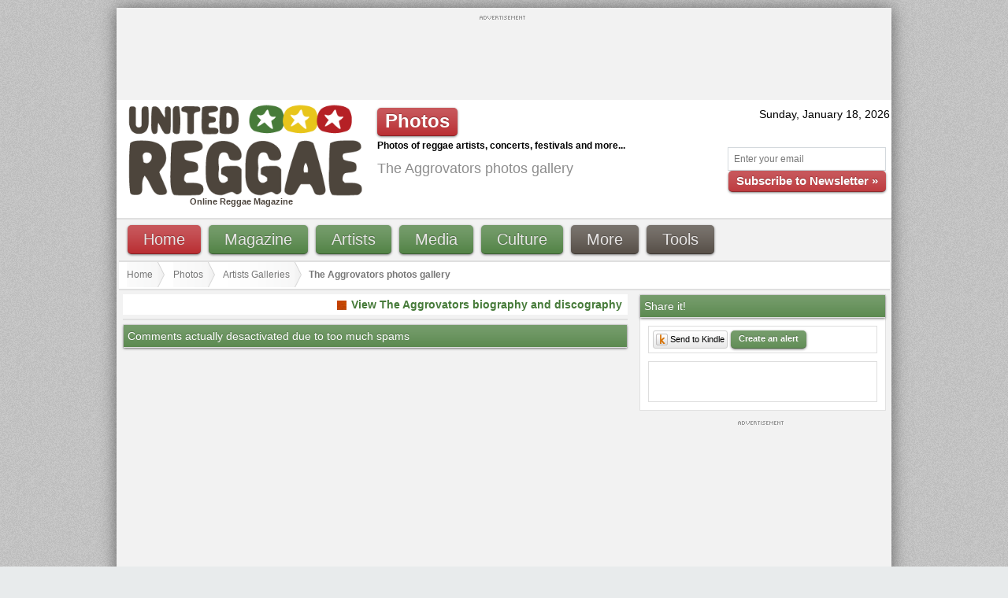

--- FILE ---
content_type: text/html; charset=UTF-8
request_url: https://unitedreggae.com/photos/galleries/artists/1493/the-aggrovators.html
body_size: 10382
content:
<!DOCTYPE html PUBLIC "-//W3C//DTD XHTML 1.0 Transitional//EN" "https://www.w3.org/TR/xhtml1/DTD/xhtml1-transitional.dtd">
<html xmlns:fb="https://www.facebook.com/2008/fbml" xmlns:og="https://opengraphprotocol.org/schema/" xmlns="https://www.w3.org/1999/xhtml" xml:lang="en" lang="en" dir="ltr"><head prefix="og: https://ogp.me/ns# fb: https://ogp.me/ns/fb# article: https://ogp.me/ns/article#">
<meta http-equiv="Content-Type" content="text/html; charset=utf-8" />
<meta http-equiv="X-UA-Compatible" content="IE=8" />

<title lang="en">The Aggrovators photos gallery | United Reggae</title>
<meta name="description" lang="en" content="The Aggrovators all photos about reggae and The Aggrovators. Find out more on united reggae magazine." />
<meta name="keywords" lang="en" content="The Aggrovators, photos, reggae photos, reggae photographs" />
<meta name="original-source" content="https://unitedreggae.com/photos/galleries/artists/1493/the-aggrovators.html" />

<meta name="google-site-verification" content="XETvzC2SoNdUjpMLxnEILZOou31ABoAnFfWsy5ZvXZE" />
<meta name="y_key" content="3e52fc4fecf659ea" />
<meta name="robots" content="index,follow" />
<meta name="bitly-verification" content="6d4c03a31c06"/>

<link rel="alternate" type="application/rss+xml" title="Reggae News" href="https://feeds.feedburner.com/ReggaeNewsUnitedReggae" />
<link rel="alternate" type="application/rss+xml" title="Reggae Articles" href="https://feeds.feedburner.com/ReggaeArticlesUnitedReggae" />
<link rel="alternate" type="application/rss+xml" title="Reggae New Releases" href="https://feeds.feedburner.com/ReggaeNewReleasesUnitedReggaeMagazine" />

<!--[if IE]>
  <script src="https://html5shiv.googlecode.com/svn/trunk/html5.js"></script>
<![endif]-->

  <meta property="fb:app_id" content="202743229805436"/>
  <meta property="og:title" content="The Aggrovators photos gallery"/>
  <meta property="og:type" content="musician" />
    <meta property="og:url" content="https://unitedreggae.com/photos/galleries/artists/1493/the-aggrovators.html"/>
    <meta property="og:image" content="https://unitedreggae.com/_static/images/reggae.gif"/>
    <meta property="og:site_name" content="United Reggae"/>
  <meta property="og:description" content="Watch The Aggrovators photos album on United Reggae Magazine." />

<link type="image/x-icon" rel="icon" href="https://unitedreggae.com/favicon.ico" />
<link type="image/x-icon" rel="shortcut icon" href="https://unitedreggae.com/favicon.ico" />

<link rel="stylesheet" href="https://unitedreggae.com/_static/unitedreggae.css" type="text/css"/>


<script type="text/javascript" src="https://www.google.com/jsapi?key=ABQIAAAAkmEHv6xsMKAC7dkupD1bpxSqk5RiQukIjzZSRQbklyDuKJjYkhSTvRJIgpRxZ9PL-cJcmYB_n0cGzA"></script>
<script type="text/javascript">
google.load("jquery", "1.4.2");
</script>




<script type="text/javascript">

  var _gaq = _gaq || [];
  _gaq.push(['_setAccount', 'UA-10879602-1']);
  _gaq.push(['_trackPageview']);

  (function() {
    var ga = document.createElement('script'); ga.type = 'text/javascript'; ga.async = true;
    ga.src = ('https:' == document.location.protocol ? 'https://ssl' : 'https://www') + '.google-analytics.com/ga.js';
    var s = document.getElementsByTagName('script')[0]; s.parentNode.insertBefore(ga, s);
  })();

</script>

<script type='text/javascript'>
    var googletag = googletag || {};
    googletag.cmd = googletag.cmd || [];
    (function() {
    var gads = document.createElement('script');
    gads.async = true;
    gads.type = 'text/javascript';
    var useSSL = 'https:' == document.location.protocol;
    gads.src = (useSSL ? 'https:' : 'https:') +
    '//www.googletagservices.com/tag/js/gpt.js';
    var node = document.getElementsByTagName('script')[0];
    node.parentNode.insertBefore(gads, node);
    })();
    </script>

    <script type='text/javascript'>
    googletag.cmd.push(function() {
    googletag.defineSlot('/3127626/HEADER-940-196', [940, 196], 'div-gpt-ad-1329681612511-0').addService(googletag.pubads());
	googletag.defineSlot('/3127626/FOOTER-940-196', [940, 196], 'div-gpt-ad-1495138737512-0').addService(googletag.pubads());
	googletag.defineSlot('/3127626/TOP-728-90', [728, 90], 'div-gpt-ad-1321403850459-0').addService(googletag.pubads());
	googletag.defineSlot('/3127626/FOOTER-728-90', [728, 90], 'div-gpt-ad-1338842137902-0').addService(googletag.pubads());
	googletag.defineSlot('/3127626/FOOTER-220-90', [220, 90], 'div-gpt-ad-1340919211379-0').addService(googletag.pubads());
	googletag.defineSlot('/3127626/RIGHT-MIDDLE-300-100', [300, 100], 'div-gpt-ad-1347625153652-0').addService(googletag.pubads());
        	googletag.defineSlot('/3127626/RIGHT-300-300', [300, 300], 'div-gpt-ad-1322927675611-1').addService(googletag.pubads());
	googletag.defineSlot('/3127626/RIGHT-TOP-300-100', [300, 100], 'div-gpt-ad-1347625038709-0').addService(googletag.pubads());
	    googletag.pubads().enableSingleRequest();
    googletag.enableServices();
    });
</script>
</head>

<body>
<!-- Google Tag Manager -->
<noscript><iframe src="https://www.googletagmanager.com/ns.html?id=GTM-ZCDW"
height="0" width="0" style="display:none;visibility:hidden"></iframe></noscript>
<script>(function(w,d,s,l,i){w[l]=w[l]||[];w[l].push({'gtm.start':
new Date().getTime(),event:'gtm.js'});var f=d.getElementsByTagName(s)[0],
j=d.createElement(s),dl=l!='dataLayer'?'&l='+l:'';j.async=true;j.src=
'https://www.googletagmanager.com/gtm.js?id='+i+dl;f.parentNode.insertBefore(j,f);
})(window,document,'script','dataLayer','GTM-ZCDW');</script>
<!-- End Google Tag Manager -->
<div class="container_12" id="custom-doc">
    <div class="grid_12">
    <div class="block_ads" style="padding: 0;">
                <div class="advert_top_txt" style="margin-bottom: 3px;"><img src="https://unitedreggae.com/_static/images/advertisement.gif" alt="" width="58" height="5"/></div>
            <div id="div-gpt-ad-1321403850459-0" style="width:728px; height:90px;margin:0 auto;">
            <script type='text/javascript'>googletag.cmd.push(function() { googletag.display('div-gpt-ad-1321403850459-0'); });</script>
            </div>
    </div>
  </div>
  <div class="clear"></div>    <div class="white" id="hd">

    <div class="grid_4 white">
      <p class="logo"><a href="https://unitedreggae.com/" title="United Reggae &#8226; Home"><img width="300" height="118" src="https://unitedreggae.com/_static/images/reggae.gif" alt="Reggae" title="United Reggae &#8226; Home"/></a><br /><h1 style="font-size:11px;margin:0;padding:0;margin-left:90px;font-weight: bold;color:#4C443C;">Online Reggae Magazine</h1></p>
    </div>

    
    <div class="grid_5">
      <div style="margin-top: 10px;">
        <span class="awesome red small">Photos</span>
        <p style="margin-top: 5px;font-size:12px;"><b>Photos of reggae artists, concerts, festivals and more...</b></p>

             	     <h1>The Aggrovators photos gallery</h1>
                </div>
    </div>

    
    <div class="grid_3">

      <div style="margin-top: 10px;" align="right">


        <script type="text/javascript">
        <!--
            var now = new Date();
            var days = new Array('Sunday','Monday','Tuesday','Wednesday','Thursday','Friday','Saturday');
            var months = new Array('January','February','March','April','May','June','July','August','September','October','November','December');
            var date = ((now.getDate()<10) ? "0" : "")+ now.getDate();

                function fourdigits(number)	{
                    return (number < 1000) ? number + 1900 : number;
                }

                today =  days[now.getDay()] + ", " + months[now.getMonth()] + " " + date + ", " + (fourdigits(now.getYear()));
                document.write(today);
        -->
        </script>

        <div class="newsletter_top">

          <form id="newsletter" action="https://unitedreggae.com/newsletter/index.php" method="post">
            <input type="hidden" value="2" name="format" />
            <input type="hidden" value="1" name="liste" />
            <input type="hidden" value="inscription" name="action" />
            <p><input type="text" value="Enter your email" onfocus="if (this.value=='Enter your email') {this.value=''}" onblur="if(this.value==''){this.value='Enter your email'}" style="width: 185px;" id="email" name="email" />
            <br /><a href="javascript:document.forms['newsletter'].submit();" class="vsmall red awesome">Subscribe to Newsletter »</a></p>
          </form>

        </div>

      </div>

    </div>

  </div>
  <div class="clear"></div>

  <div class="grid_12">

    <div class="menu_top">


<ul id="nav">
	<li><a class="awesome red bvsmall" href="https://unitedreggae.com/">Home</a></li>
	<li><a class="awesome green bvsmall" href="#">Magazine</a>
		<ul>
			<li><a href="https://unitedreggae.com/news/" title="Reggae news from the world">News</a></li>
			<li><a href="https://unitedreggae.com/articles/" title="Reggae articles, reviews and interviews">Articles</a></li>
            <li><a href="https://unitedreggae.com/magazine/" title="Reggae Magazine in PDF">Download</a></li>
            <li><a href="https://unitedreggae.com/authors/" title="United Reggae authors">Authors</a></li>
		</ul>
	</li>
	<li><a class="awesome green bvsmall" href="#">Artists</a>
		<ul>
            <li><a href="https://unitedreggae.com/discographies/2026-01/" title="Reggae, Dancehall new releases">New releases</a></li>
            <li><a href="https://unitedreggae.com/artists/" title="Reggae, Dancehall artists">All artists</a></li>
            <li><a href="https://unitedreggae.com/discographies/" title="Reggae, Dancehall discographies">Discographies</a></li>
            <li><a href="https://unitedreggae.com/artists/labels/" title="Reggae, Dancehall labels">Labels</a></li>
		</ul>
	</li>
	<li><a class="awesome green bvsmall" href="#">Media</a>
		<ul>
            <li><a href="https://unitedreggae.com/videos/" title="Reggae, Dancehall vidoes">Videos</a></li>
            <li><a href="https://unitedreggae.com/photos/" title="Reggae, Dancehall photos">Photos</a></li>
            <li><a href="https://unitedreggae.com/music/" title="Reggae, Dancehall excerpts">Music</a></li>
            <li><a href="https://unitedreggae.com/mixes/" title="Reggae, Dancehall mixes">Mixes</a></li>
		</ul>
	</li>
	<li><a class="awesome green bvsmall" href="#">Culture</a>
		<ul>
            <li><a href="https://unitedreggae.com/books/" title="Books about Reggae and Dancehall">Books</a></li>
            <li><a href="https://unitedreggae.com/movies/" title="Movies about Jamaica, Reggae, Dancehall">Movies</a></li>
		</ul>
	</li>
	<li><a class="awesome bvsmall" href="#">More</a>
		<ul>
            <li><a href="https://jamaicanrawsessions.unitedreggae.com" target="_blank">Jamaican RAW Sessions</a></li>
			<li><a href="https://jamaicancallaloosessions.unitedreggae.com" target="_blank">Jamaican Callaloo Sessions</a></li>
            <li><a href="https://unitedreggae.com/competitions/">Competitions</a></li>
            <li><a href="https://unitedreggae.com/comments/">Comments</a></li>
            <li><a href="https://unitedreggae.com/a-z.php">A-Z Index</a></li>
            <li><a href="https://unitedreggae.com/about-us.php/">About us</a></li>
            <li><a href="https://unitedreggae.com/contact-us.php">Contact us</a></li>
		</ul>
	</li>
	<li><a class="awesome bvsmall" href="#">Tools</a>
		<ul>
            <li><a href="https://unitedreggae.com/phone/">Smartphone</a></li>
            <li><a href="https://unitedreggae.com/rss.php">Subscribe to RSS</a></li>
            <li><a href="https://unitedreggae.com/newsletter/">Newsletter</a></li>
            <li><a href="https://unitedreggae.com/facebook.php">Facebook</a></li>
		</ul>
	</li>

</ul>

    </div>

  </div>
  <div class="clear"></div>
    
  <div class="grid_12 white">

        <ul id="crumbs">
        <li><a href="https://unitedreggae.com/">Home</a></li>
        <li><a href="https://unitedreggae.com/photos/">Photos</a></li>
        <li><a href="https://unitedreggae.com/photos/galleries/artists/">Artists Galleries</a></li>
        <li style="font-size: 12px;"><strong>The Aggrovators photos gallery</strong></li>
    </ul>
    
</div>
<div class="clear"></div>

        <div class="grid_8">  
            
            <div class="rubric">
                <img src="/_static/images/puce.png" class="middle" alt=""/>&nbsp;<a class="rtitle" title="View The Aggrovators biography" href="https://unitedreggae.com/artists/t/the-aggrovators,1493/">View The Aggrovators biography and discography</a>
            </div>                              
            
            <div class="block_home">
                        </div>            
            
        
            
<script type="text/javascript">
<!--
function getSelectValue(selectId){
	var selectElmt = document.getElementById(selectId);
	return selectElmt.options[selectElmt.selectedIndex].value;
}

$(document).ready(function(){

	$('.recommend').click( function() {
		var len = this.id.length;
		var id = this.id.substring(1,len);
		var vote = 1;		
		
		$('#vt'+id).load('/photos/recommend.php', {vt : vote , uid : id});
	});
	
});
-->
</script>
    
    
    
                
        
        
        
        <div class="block_home">
            <h3>Comments actually desactivated due to too much spams</h3>
			
			<!--
            <h3>Post a comment</h3>
            <a name="addcomment"></a>
            
                  
            <div id="message">
                
                <table cellspacing="0" cellpadding="0" border="0" width="100%">
				<tbody>
                    <tr>
					   <td id="txt" class="yellow-left"></td>
					   <td class="yellow-right" valign="top"><a id="close"><img alt="" src="/_static/images/icon_close_yellow.gif" /></a></td>
				    </tr>
				</tbody>
                </table>
            </div>                    
                        
             
            <div class="form_container">
            
            	<form method="post" action="#add-comment" class="form">
                <input type="hidden" name="art" value=""/>
           		
                <fieldset>
                    <legend>Identification</legend>
                    
                    <div class="block_home">
                    
                        <div class="txt">
                            <label for="nickname">Name <span style="font-size: 18px;color: #ba0000;">*</span></label>
                            <input type="text" id="nickname" name="nickname" value="" size="30" />
                        </div>
                        
                        <div class="txt">
                            <label for="cemail">E-mail</label>
                            <input type="text" id="cemail" name="cemail" value="" size="60" />
                            <br /><span class="help">Optional, will not be displayed or used.</span>
                        </div>
                    
                    </div>    
                    
                    <legend>Your comment</legend>
                    
                    <div class="block_home">
                        
                        <div class="txt">
                            <label for="fcomment">Message <span style="font-size: 18px;color: #ba0000;">*</span></label>
                            <textarea cols="70" rows="4" id="fcomment" name="fcomment"></textarea>
                            <br/><span class="help">Without html.</span>                            
                        </div>
                            
                        <div class="txt" style="position: relative;height:45px;">
                            
                            <label for="security_code" style="color:#999;font-size:10px;">Type the security code</label>
                            <input id="security_code" name="security_code" type="text" size="10" maxlength="10" />
                            <div style="margin-top:-45px;margin-left:250px;position: absolute;">
                                <img src="/_include/captcha.php" alt="" class="middle" id="captcha" /> <a style="color:#999;font-size:10px;" href="#addcomment" onclick="document.getElementById('captcha').src='/_include/captcha.php?'+Math.random();document.getElementById('captcha-form').focus();" id="change-image">Not readable?</a>
                            </div>
                            
                        </div>
                        
                        
                    </div>
                        
                
                    <div class="txt" align="right">
                        <input type="submit" id="post_comment" name="Post_comment" value="Post comment" class="button"/>
                    </div>
                
                </fieldset>
                </form>
            </div>
            			END OF COMMENTS DESACTIVATED -->
 </div>          </div>
        
        
        
        <div class="grid_4">
            <div class="block_home">
        <h3>Share it!</h3>
    <div style="margin:10px;border:1px solid #dedede;padding:5px;">
    <span class="st_facebook_hcount"></span> 
    <span class="st_plusone_hcount" st_url="https%3A%2F%2Funitedreggae.com%2Farticles%2Fn1493%2F052314%2Fexco-levi-words-of-the-wise"></span>
    <span class="st_twitter_hcount"></span>
    <span class="st_sharethis_hcount"></span>

    <div class="kindleWidget" style="display:inline-block;padding:3px;cursor:pointer;font-size:11px;border-radius:3px;border:#ccc thin solid;color:black;background:transparent url('https://d1xnn692s7u6t6.cloudfront.net/button-gradient.png') repeat-x;background-size:contain;"><img style="vertical-align:middle;" src="https://d1xnn692s7u6t6.cloudfront.net/white-15.png" /><span style="vertical-align:middle;margin-left:3px;">Send to Kindle</span></div>

    <a href="https://unitedreggae.com/create-alert.php" title="Stay updated with latest news weekly" class="awesome green" style="font-size: 11px;">Create an alert</a>
    
    <script type="text/javascript">var switchTo5x=true;</script>
    <script type="text/javascript" src="https://ws.sharethis.com/button/buttons.js"></script>
    <script type="text/javascript">
            stLight.options({
                    publisher:'8f2f0dea-ece8-4a85-a016-fa41e87eb175',
                    theme:'3'
            });
    </script>
    </div>
    <div style="margin:10px;border:1px solid #dedede;padding:5px;">
    <iframe src="https://www.facebook.com/plugins/like.php?href=https%3A%2F%2Funitedreggae.com%2Farticles%2Fn1493%2F052314%2Fexco-levi-words-of-the-wise&amp;layout=standard&amp;show_faces=false&amp;width=250&amp;action=like&amp;font=verdana&amp;colorscheme=light&amp;height=40" scrolling="no" frameborder="0" style="border:none; overflow:hidden;height:40px;"></iframe>
    </div>
</div>  
<script type="text/javascript" src="https://d1xnn692s7u6t6.cloudfront.net/widget.js"></script>
<script type="text/javascript">(function k(){window.$SendToKindle&&window.$SendToKindle.Widget?$SendToKindle.Widget.init({"content":"grid_8","exclude":"grid_4"}):setTimeout(k,500);})();</script>
<div class="block_ads">
        <div class="advert_top_txt" style="margin-bottom: 5px;"><img src="https://unitedreggae.com/_static/images/advertisement.gif" alt="" width="58" height="5"/></div>
    
    <div id='div-gpt-ad-1322927675611-1' style='width:300px; height:300px;'>
    <script type='text/javascript'>googletag.cmd.push(function() { googletag.display('div-gpt-ad-1322927675611-1'); });</script>
    </div>
</div><div class="block_home">
    <h3>Recommended Articles</h3>    
    <table width="100%">
            <tr>
    
            <td valign="top">
                <div class="block_recommend" style="height: 60px;">
                    <img style="float: left; margin-right:5px;" src="https://static.unitedreggae.com/article/85-2292-1507632250.png" width="55" alt=""/>
                    <a class="rtitle" href="https://unitedreggae.com/articles/n2292/101017/interview-winston-mcanuff-in-kingston-part-1">Interview: Winston McAnuff in Kingston (Part 1)</a>
                    <br /><span class="date">By Angus Taylor</span>
                </div>
            </td>
            
        </tr>
            <tr>
    
            <td valign="top">
                <div class="block_recommend" style="height: 60px;">
                    <img style="float: left; margin-right:5px;" src="https://static.unitedreggae.com/article/85-2076-1459976510.png" width="55" alt=""/>
                    <a class="rtitle" href="https://unitedreggae.com/articles/n2076/040716/interview-capleton-in-kingston">Interview: Capleton in Kingston</a>
                    <br /><span class="date">By Angus Taylor</span>
                </div>
            </td>
            
        </tr>
            <tr>
    
            <td valign="top">
                <div class="block_recommend" style="height: 60px;">
                    <img style="float: left; margin-right:5px;" src="https://static.unitedreggae.com/article/85-2296-1507974326.png" width="55" alt=""/>
                    <a class="rtitle" href="https://unitedreggae.com/articles/n2296/101517/interview-alpheus-roberto-sanchez-2017">Interview: Alpheus & Roberto Sanchez (2017)</a>
                    <br /><span class="date">By Angus Taylor</span>
                </div>
            </td>
            
        </tr>
        </table>
</div><div class="block_ads">
        <div class="advert_top_txt" style="margin-bottom: 5px;"><img src="https://unitedreggae.com/_static/images/advertisement.gif" alt="" width="58" height="5"/></div>
	<!-- RIGHT-TOP-300-100 -->
	<div id='div-gpt-ad-1347625038709-0' style='width:300px; height:100px;'>
		<script type='text/javascript'>
		googletag.cmd.push(function() { googletag.display('div-gpt-ad-1347625038709-0'); });
		</script>
	</div>
</div><div class="block_home">
    <h3>Latest articles</h3>
        <table width="100%">
                
        <tr>
    
            <td width="150" valign="top">
                <div class="block_recommend" style="height: 60px;">
                    <img style="float: left; margin-right:5px;" src="https://static.unitedreggae.com/article/85-2448-1561929306.png" width="55" height="55" alt=""/>
                    <a class="rtitle" href="https://unitedreggae.com/articles/n2448/063019/sylford-waker-in-paris">Sylford Waker in Paris</a>
                    <br /><span class="date">By United Reggae</span>
                </div>
            </td>
            
        </tr>
        
                
        <tr>
    
            <td width="150" valign="top">
                <div class="block_recommend" style="height: 60px;">
                    <img style="float: left; margin-right:5px;" src="https://static.unitedreggae.com/article/85-2446-1552430138.png" width="55" height="55" alt=""/>
                    <a class="rtitle" href="https://unitedreggae.com/articles/n2446/031219/interview-big-youth-in-kingston">Interview: Big Youth in Kingston</a>
                    <br /><span class="date">By Angus Taylor</span>
                </div>
            </td>
            
        </tr>
        
                
        <tr>
    
            <td width="150" valign="top">
                <div class="block_recommend" style="height: 60px;">
                    <img style="float: left; margin-right:5px;" src="https://static.unitedreggae.com/article/85-2444-1552129600.png" width="55" height="55" alt=""/>
                    <a class="rtitle" href="https://unitedreggae.com/articles/n2444/030919/linval-thompson-in-paris">Linval Thompson in Paris</a>
                    <br /><span class="date">By United Reggae</span>
                </div>
            </td>
            
        </tr>
        
                
        <tr>
    
            <td width="150" valign="top">
                <div class="block_recommend" style="height: 60px;">
                    <img style="float: left; margin-right:5px;" src="https://static.unitedreggae.com/article/85-2445-1552126407.png" width="55" height="55" alt=""/>
                    <a class="rtitle" href="https://unitedreggae.com/articles/n2445/030919/marcus-gad-meets-tamal-enter-a-space-ep">Marcus Gad Meets Tamal - Enter A Space EP</a>
                    <br /><span class="date">By Gerard McMahon</span>
                </div>
            </td>
            
        </tr>
        
                
        <tr>
    
            <td width="150" valign="top">
                <div class="block_recommend" style="height: 60px;">
                    <img style="float: left; margin-right:5px;" src="https://static.unitedreggae.com/article/85-2441-1551130754.png" width="55" height="55" alt=""/>
                    <a class="rtitle" href="https://unitedreggae.com/articles/n2441/022519/da-fuchaman-stronger-together">Da Fuchaman - Stronger Together</a>
                    <br /><span class="date">By Chloe Sharma</span>
                </div>
            </td>
            
        </tr>
        
                
        <tr>
    
            <td width="150" valign="top">
                <div class="block_recommend" style="height: 60px;">
                    <img style="float: left; margin-right:5px;" src="https://static.unitedreggae.com/article/85-2442-1551039383.png" width="55" height="55" alt=""/>
                    <a class="rtitle" href="https://unitedreggae.com/articles/n2442/022419/ital-horns-showcase-vol-1-at-conscious-sounds">Ital Horns - Showcase Vol. 1 At Conscious Sounds</a>
                    <br /><span class="date">By Gerard McMahon</span>
                </div>
            </td>
            
        </tr>
        
                                
        </table>
</div>        </div>
        <div class="clear"></div>  


<div class="grid_12 white">
  
  <div class="block_home"><h3>Recently added<a class="awesome vvsmall" href="https://unitedreggae.com/recently/" style="font-size: 9px;color:#fff;float:right;">View all</a></h3></div>
  
</div>
<div class="clear"></div>

    <div class="grid_3 white" style="margin-top: 5px;">
        <div class="recently">
            <div class="cat">Video</div>
						<img style="float: left; margin-right:5px;margin-top:2px;" src="https://static.unitedreggae.com/artist/video/3264/video-3264-1597767767.jpg" alt="" width="70" height="70" />
						<a  class="rtitle" href="https://unitedreggae.com/videos/raphael-modess-vivons-comme-les-anges-karaoke-2020,3156/">Raphael Modess - Vivons comme les anges (karaoké)</a>
            <br /><span class="date">18 Aug</span>
        </div>
    </div>
    
        <div class="grid_3 white" style="margin-top: 5px;">
        <div class="recently">
            <div class="cat">Video</div>
						<img style="float: left; margin-right:5px;margin-top:2px;" src="https://static.unitedreggae.com/artist/video/3155/video-3155-1569585909.jpg" alt="" width="70" height="70" />
						<a  class="rtitle" href="https://unitedreggae.com/videos/var-poor-and-needy-2019,3155/">Var - Poor and Needy</a>
            <br /><span class="date">27 Sep</span>
        </div>
    </div>
    
        <div class="grid_3 white" style="margin-top: 5px;">
        <div class="recently">
            <div class="cat">Video</div>
						<img style="float: left; margin-right:5px;margin-top:2px;" src="https://static.unitedreggae.com/artist/video/3153/video-3153-1565551552.jpg" alt="" width="70" height="70" />
						<a  class="rtitle" href="https://unitedreggae.com/videos/mortimer-lightning-2019,3153/">Mortimer - Lightning</a>
            <br /><span class="date">11 Aug</span>
        </div>
    </div>
    
        <div class="grid_3 white" style="margin-top: 5px;">
        <div class="recently">
            <div class="cat">Video</div>
						<img style="float: left; margin-right:5px;margin-top:2px;" src="https://static.unitedreggae.com/artist/video/3154/video-3154-1565551635.jpg" alt="" width="70" height="70" />
						<a  class="rtitle" href="https://unitedreggae.com/videos/mortimer-big-yard-performance-1xtra-in-jamaica-2018,3154/">Mortimer - Big Yard performance (1Xtra in Jamaica)</a>
            <br /><span class="date">11 Aug</span>
        </div>
    </div>
    
    
<div class="clear"></div>  <div class="grid_9">
    <div class="block_ads" style="padding: 0;">
        <div class="advert_top_txt" style="margin-bottom: 3px;"><img src="https://unitedreggae.com/_static/images/advertisement.gif" alt="" width="58" height="5"/></div>
        <div id='div-gpt-ad-1338842137902-0' style='width:728px; height:90px;'>
			<script type='text/javascript'>googletag.cmd.push(function() { googletag.display('div-gpt-ad-1338842137902-0'); });</script>
		</div>
    </div>
  </div>
    
  <div class="grid_3">
    <div class="block_ads" style="padding: 2px;">
        <div class="advert_top_txt" style="margin-bottom: 3px;"><img src="https://unitedreggae.com/_static/images/advertisement.gif" alt="" width="58" height="5"/></div>            
		<div id='div-gpt-ad-1340919211379-0' style='width:220px; height:90px;'>
			<script type='text/javascript'>googletag.cmd.push(function() { googletag.display('div-gpt-ad-1340919211379-0'); });</script>
		</div>
    </div>
  </div>
  <div class="clear"></div>
   
    <div class="grid_9">
    <div class="block_ads" style="padding: 0;">
        
    </div>
  </div>
  
  <div class="grid_12 white">

<div id="footer" class="block_home">

    <div id="footer_content">
        <div class="footbox">
            <div class="info-col">

                <h2>Magazine</h2>

                    <dl>
            			<dd><a href="https://unitedreggae.com/news/" title="Reggae news from the world">News</a></dd>
            			<dd><a href="https://unitedreggae.com/articles/" title="Reggae articles, reviews and interviews">Articles</a></dd>
                        <dd><a href="https://unitedreggae.com/magazine/" title="Reggae Magazine in PDF">Download</a></dd>
                        <dd><a href="https://unitedreggae.com/authors/" title="United Reggae authors">Authors</a></dd>
                    </dl>

            </div>
        </div>

        <div class="footbox">
            <div class="info-col">

                <h2>Artists</h2>

                    <dl>
                        <dd><a href="https://unitedreggae.com/discographies/2026-01/">New releases</a></dd>
                        <dd><a href="https://unitedreggae.com/artists/">All artists</a></dd>
                        <dd><a href="https://unitedreggae.com/discographies/">Discographies</a></dd>
                        <dd><a href="https://unitedreggae.com/artists/labels/">Labels</a></dd>
                    </dl>

            </div>
        </div>

        <div class="footbox">
            <div class="info-col">

                <h2>Media</h2>

                    <dl>
                        <dd><a href="https://unitedreggae.com/videos/">Videos</a></dd>
                        <dd><a href="https://unitedreggae.com/photos/">Photos</a></dd>
                        <dd><a href="https://unitedreggae.com/music/">Music</a></dd>
                        <dd><a href="https://unitedreggae.com/mixes/">Mixes</a></dd>
                    </dl>
            </div>
        </div>

        <div class="footbox">
            <div class="info-col">

                <h2>Culture</h2>

                    <dl>
                        <dd><a href="https://unitedreggae.com/books/">Books</a></dd>
                        <dd><a href="https://unitedreggae.com/movies/">Movies</a></dd>
                    </dl>
            </div>
        </div>

        <div class="footbox">
            <div class="info-col">

                <h2>More</h2>

                    <dl>
                        <dd><a href="https://jamaicancallaloosessions.unitedreggae.com" target="_blank">Callaloo Sessions</a></dd>
                        <dd><a href="https://unitedreggae.com/competitions/">Competitions</a></dd>
                        <dd><a href="https://unitedreggae.com/comments/">Comments</a></dd>
                        <dd><a href="https://unitedreggae.com/a-z.php">A-Z Index</a></dd>
                    </dl>
            </div>
        </div>


        <div class="footbox">
            <div class="info-col">

                <h2>Tools</h2>

                    <dl>
                        <dd><a href="https://unitedreggae.com/phone/">Smartphone</a></dd>
                        <dd><a href="https://unitedreggae.com/rss.php">RSS</a></dd>
                        <dd><a href="https://unitedreggae.com/newsletter/">Newsletter</a></dd>
                        <dd><a href="https://unitedreggae.com/facebook.php">Facebook</a></dd>
                    </dl>
            </div>
        </div>
        <div class="clear"></div>
    </div>
</div>

  </div>
  <div class="clear"></div>

  <div class="grid_8 ft">

    <p>© 2007-2026 <a href="https://unitedreggae.com/">United Reggae</a>. All Rights Reserved. Reproduction in whole or in part is prohibited. <a href="https://unitedreggae.com/copyright.php" rel="nofollow">Read about copyright</a></p>
    <p><a href="https://unitedreggae.com/terms-of-use.php" rel="nofollow">Terms of use</a> | <a href="https://unitedreggae.com/about-us.php" rel="nofollow">About us</a> | <a href="https://unitedreggae.com/contact-us.php" rel="nofollow">Contact us</a> | <a href="https://unitedreggae.com/authors/" rel="nofollow">Authors</a> | <a href="https://unitedreggae.com/newsletter/" rel="nofollow">Newsletter</a> | <a href="https://unitedreggae.com/a-z.php" rel="nofollow">A-Z</a></p>

  </div>

  <div class="grid_4 ft">

    <div class="search_box" style="margin-top: 5px;">
        <form method="get" name="nav_search_form_bottom" id="nav_search_form_bottom" action="/search/">
            <input type="text" id="query_bottom" name="query" size="35" value="Enter your search terms" onfocus="if (this.value=='Enter your search terms') {this.value=''}" onblur="if(this.value==''){this.value='Enter your search terms'}" />
            <a style="color: #fff;" href="javascript:document.forms['nav_search_form_bottom'].submit();" class="vsmall red awesome">Search »</a>
        </form>
    </div>

  </div>

  <div class="clear clearfix"></div>
</div>
<div id="partners">
	<!-- Paypal & Bitcoin donate -->
	<p>United Reggae is a free and independant magazine promoting reggae music and message since 2007. Support us!</p>
	<table width="100%">
	<tr width="100%">
	<td width="30%"></td>
	<td width="40%">
	<form action="https://www.paypal.com/cgi-bin/webscr" method="post" target="_top" style="width:50%">
		<input type="hidden" name="cmd" value="_s-xclick">
		<input type="hidden" name="encrypted" value="-----BEGIN [base64]/VhnXBNwZe5GzgMAAivvrbRc2P3js7/kznKJYzPPc8VJTiyUR1EeAUF19Db0zOKOEAIfh0sVEpu0I9un/ergCnfZJtpGagycJEl9KoDxj4aabQPjvNoeH2sJSY9InqMtX0eVy9n4Zz/kP679DuGeJPJVjCvtwoZljRyE9DELMAkGBSsOAwIaBQAwgawGCSqGSIb3DQEHATAUBggqhkiG9w0DBwQIHKJ2XuiL9QSAgYhJMXdTH1WtYDrYBqhJVwrg7KY1VCRA5oitNXJcZ3eiIs/EZVTmlbsro6drA1v90Hh1AST9N3zxh/fYULXqtlrq++ZG3zZS+OX+AS1B8vzYVGhWu0Mrp/[base64]/ETMS1ycjtkpkvjXZe9k+6CieLuLsPumsJ7QC1odNz3sJiCbs2wC0nLE0uLGaEtXynIgRqIddYCHx88pb5HTXv4SZeuv0Rqq4+axW9PLAAATU8w04qqjaSXgbGLP3NmohqM6bV9kZZwZLR/klDaQGo1u9uDb9lr4Yn+rBQIDAQABo4HuMIHrMB0GA1UdDgQWBBSWn3y7xm8XvVk/UtcKG+wQ1mSUazCBuwYDVR0jBIGzMIGwgBSWn3y7xm8XvVk/[base64]/zANBgkqhkiG9w0BAQUFAAOBgQCBXzpWmoBa5e9fo6ujionW1hUhPkOBakTr3YCDjbYfvJEiv/2P+IobhOGJr85+XHhN0v4gUkEDI8r2/rNk1m0GA8HKddvTjyGw/XqXa+LSTlDYkqI8OwR8GEYj4efEtcRpRYBxV8KxAW93YDWzFGvruKnnLbDAF6VR5w/[base64]/jhdaDRJxpZh3RRMQJcbjIn/kUlAShW2VEcOR+FJzLhseu2/2TdcCrAxbD8lvNzeV5uVXrR56VGEGjwc9axpS6IHBeJguko+jMBqqjEoA==-----END PKCS7-----
		">
		<input type="image" src="https://www.paypalobjects.com/en_US/i/btn/btn_donateCC_LG.gif" border="0" name="submit" alt="PayPal - The safer, easier way to pay online!">
		<img alt="" border="0" src="https://www.paypalobjects.com/fr_FR/i/scr/pixel.gif" width="1" height="1">
	</form>
	</td>
	<!--
	<td width="20%">
	<a href="bitcoin:1KGcodo5B2vruEQtpMNeVbxPNQ43N999Bw?message=Donation%20United%20Reggae&label=UnitedReggae" title="Make a donation" target="_blank">
		<img src="/images/bitcoin-button.png" width="100px">
	</a>
	</td>
	-->
	<td width="30%"></td>
	</tr>
	</table>
	Partners: 
    <a rel="nofollow" href="http://www.niceup.com/" target="_blank" title="Reggae dancehall directory">Jammin Reggae Archives</a> |
	<a rel="nofollow" href="http://jamaicanrawsessions.unitedreggae.com/" target="_blank" title="Jamaican Raw Sessions">Jamaican Raw Sessions</a> |
	<a href="http://www.severine-baiedumont.fr" target="_blank" title="Guide nature - Traversées de la baie du Mont Saint-Michel">Guide nature - Traversées de la baie du Mont Saint-Michel</a> |
	<a rel="nofollow" href="http://www.oneoneonewear.com/" target="_blank">One One One Wear</a>
</div>
<p>

</p>

    <div style="display:none;" class="nav_up" id="nav_up"></div>
		<div style="display:none;" class="nav_down" id="nav_down"></div>

    	<script src="https://unitedreggae.com/_static/js/scroll-startstop.events.jquery.js" type="text/javascript"></script>
		<script>
			$(function() {
				var $elem = $('#custom-doc');

				$('#nav_up').fadeIn('slow');
				$('#nav_down').fadeIn('slow');

				$(window).bind('scrollstart', function(){
					$('#nav_up,#nav_down').stop().animate({'opacity':'0.2'});
				});
				$(window).bind('scrollstop', function(){
					$('#nav_up,#nav_down').stop().animate({'opacity':'1'});
				});

				$('#nav_down').click(
					function (e) {
						$('html, body').animate({scrollTop: $elem.height()}, 800);
					}
				);
				$('#nav_up').click(
					function (e) {
						$('html, body').animate({scrollTop: '0px'}, 800);
					}
				);
            });
        </script>

<div id="fb-root"></div>
<script>(function(d, s, id) {
  var js, fjs = d.getElementsByTagName(s)[0];
  if (d.getElementById(id)) return;
  js = d.createElement(s); js.id = id;
  js.src = "https://connect.facebook.net/en_US/all.js#xfbml=1&appId=202743229805436";
  fjs.parentNode.insertBefore(js, fjs);
}(document, 'script', 'facebook-jssdk'));</script>

<div class="fb-recommendations-bar" data-href="https://unitedreggae.com/photos/galleries/artists/1493/the-aggrovators.html" data-read-time="10" data-site="unitedreggae.com"></div>

</body>
</html>


--- FILE ---
content_type: text/html; charset=utf-8
request_url: https://www.google.com/recaptcha/api2/aframe
body_size: 151
content:
<!DOCTYPE HTML><html><head><meta http-equiv="content-type" content="text/html; charset=UTF-8"></head><body><script nonce="M8gkfTWDcc8tSIunq7iiZA">/** Anti-fraud and anti-abuse applications only. See google.com/recaptcha */ try{var clients={'sodar':'https://pagead2.googlesyndication.com/pagead/sodar?'};window.addEventListener("message",function(a){try{if(a.source===window.parent){var b=JSON.parse(a.data);var c=clients[b['id']];if(c){var d=document.createElement('img');d.src=c+b['params']+'&rc='+(localStorage.getItem("rc::a")?sessionStorage.getItem("rc::b"):"");window.document.body.appendChild(d);sessionStorage.setItem("rc::e",parseInt(sessionStorage.getItem("rc::e")||0)+1);localStorage.setItem("rc::h",'1768746232957');}}}catch(b){}});window.parent.postMessage("_grecaptcha_ready", "*");}catch(b){}</script></body></html>